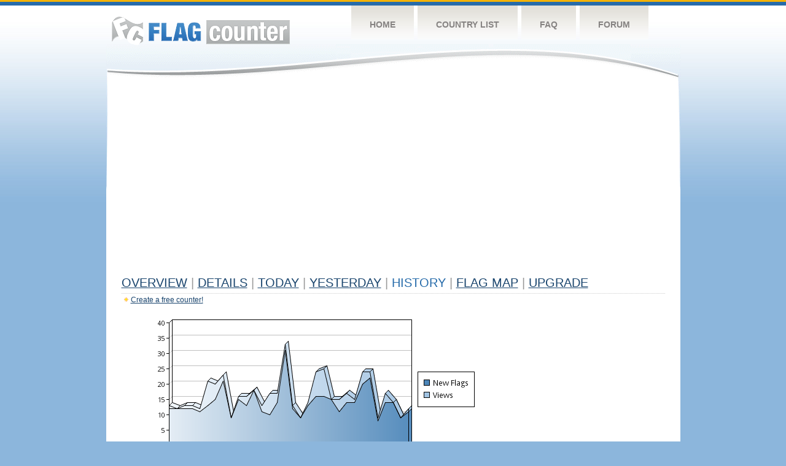

--- FILE ---
content_type: text/html
request_url: http://flagcounter.com/more30/1yy/79
body_size: 30733
content:
<!DOCTYPE html PUBLIC "-//W3C//DTD XHTML 1.0 Transitional//EN" "http://www.w3.org/TR/xhtml1/DTD/xhtml1-transitional.dtd">
<html xmlns="http://www.w3.org/1999/xhtml">
<head>
	<meta http-equiv="Content-type" content="text/html; charset=utf-8" />
	<title>Flag Counter &raquo; History</title>
	<link rel="stylesheet" href="/css/style.css" type="text/css" media="all" />
<script async src="https://fundingchoicesmessages.google.com/i/pub-9639136181134974?ers=1" nonce="BF9OHiLeMibvlNkiWlrhaw"></script><script nonce="BF9OHiLeMibvlNkiWlrhaw">(function() {function signalGooglefcPresent() {if (!window.frames['googlefcPresent']) {if (document.body) {const iframe = document.createElement('iframe'); iframe.style = 'width: 0; height: 0; border: none; z-index: -1000; left: -1000px; top: -1000px;'; iframe.style.display = 'none'; iframe.name = 'googlefcPresent'; document.body.appendChild(iframe);} else {setTimeout(signalGooglefcPresent, 0);}}}signalGooglefcPresent();})();</script>
</head>
<body>
	<!-- Shell -->
	<div class="shell">
		<!-- Header -->
		<div id="header">
			<!-- Logo -->
			<h1 id="logo"><a href="/index.html">Flag Counter</a></h1>
			<!-- END Logo -->
			<!-- Navigation -->
			<div class="navigation">
				<ul>
				    <li><a href="/index.html">Home</a></li>
				    <li><a href="/countries.html">Country List</a></li>
				    <li><a href="/faq.html">FAQ</a></li>
				    <li><a href="https://flagcounter.boardhost.com/">Forum</a></li>
				</ul>
			</div>
			<!-- END Navigation -->
		</div>
		<!-- END Header -->
		<div class="cl">&nbsp;</div>
		<!-- Content -->
		<div id="content">
			<!-- News -->
			<div class="news">
				<!-- Post -->
				<div class="post">

<script async src="https://pagead2.googlesyndication.com/pagead/js/adsbygoogle.js"></script>
<!-- fc responsive horizontal -->
<ins class="adsbygoogle"
     style="display:block"
     data-ad-client="ca-pub-9639136181134974"
     data-ad-slot="3564478671"
     data-ad-format="auto"
     data-full-width-responsive="true"></ins>
<script>
     (adsbygoogle = window.adsbygoogle || []).push({});
</script><br><img src=https://cdn.boardhost.com/invisible.gif height=4><br>



					<h1><a href=/more/1yy/><u>Overview</u></a> <font color=#999999>|</font> <a href=/countries/1yy/><u>Details</u></a> <font color=#999999>|</font> <a href=/today/1yy/><u>today</u></a> <font color=#999999>|</font> <a href=/flags1/1yy/1><u>Yesterday</u></a> <font color=#999999>|</font> History <font color=#999999>|</font>  <a href=/gmap/1yy/><u>Flag Map</u></a>  <font color=#999999>|</font>  

<a href=/pro/1yy/><u>Upgrade</u></a></h1><div style="margin-top:-18px;margin-bottom:8px;"><img src=https://cdn.boardhost.com/new_small.png align=absbottom style="margin-right:-1px;margin-bottom:-1px;"><a href=http://flagcounter.com/><u>Create a free counter!</u></a> </div><table border=0 width=100%><tr><td valign=top><img src=/chart2.cgi?1yy&chart=30><div align=center><b><a href=/more7/1yy/79 style="text-decoration:none;"><u>Last Week</u></a> | </b>Last Month</u><b></a> | <a href=/more90/1yy/79 style="text-decoration:none;"><u>Last 3 Months</u></a></u></a>&nbsp;&nbsp;&nbsp;&nbsp;&nbsp;&nbsp;&nbsp;&nbsp;&nbsp;&nbsp;&nbsp;&nbsp;&nbsp;&nbsp;&nbsp;&nbsp;&nbsp;&nbsp;&nbsp;&nbsp;&nbsp;&nbsp;&nbsp;&nbsp;&nbsp;&nbsp;&nbsp;&nbsp;&nbsp;&nbsp;&nbsp;&nbsp;&nbsp;&nbsp;&nbsp;&nbsp;&nbsp;&nbsp;&nbsp;&nbsp;&nbsp;&nbsp;&nbsp;&nbsp;&nbsp;&nbsp;&nbsp;&nbsp;&nbsp;&nbsp;&nbsp;&nbsp;&nbsp;&nbsp;&nbsp;&nbsp;&nbsp;&nbsp;&nbsp;&nbsp;&nbsp;</b></div><br><font size=4><b>This counter has been viewed 1,956,431
 times by 1,267,867 visitor!</b></font><br><img src=https://cdn.boardhost.com/invisible.gif height=1><br><!--<img src=https://cdn.boardhost.com/invisible.gif height=3><br>&nbsp;<a href=/history/1yy/><u>View Flag History &raquo;</u></a>--><table border=0 width=100% cellspacing=5 style="margin-top:-7px;"></font></td></tr><tr><td colspan=3><br></td></tr><tr><td colspan=2>Page: <a href="/more30/1yy/78" style="text-decoration:none;" title="Previous">&lt;</a> <a href="/more30/1yy/1" style="text-decoration:none;"><u>1</u></a> <a href="/more30/1yy/2" style="text-decoration:none;"><u>2</u></a> <a href="/more30/1yy/3" style="text-decoration:none;"><u>3</u></a> <a href="/more30/1yy/4" style="text-decoration:none;"><u>4</u></a> <a href="/more30/1yy/5" style="text-decoration:none;"><u>5</u></a> <a href="/more30/1yy/6" style="text-decoration:none;"><u>6</u></a> <a href="/more30/1yy/7" style="text-decoration:none;"><u>7</u></a> <a href="/more30/1yy/8" style="text-decoration:none;"><u>8</u></a> <a href="/more30/1yy/9" style="text-decoration:none;"><u>9</u></a> <a href="/more30/1yy/10" style="text-decoration:none;"><u>10</u></a> <a href="/more30/1yy/11" style="text-decoration:none;"><u>11</u></a> <a href="/more30/1yy/12" style="text-decoration:none;"><u>12</u></a> <a href="/more30/1yy/13" style="text-decoration:none;"><u>13</u></a> <a href="/more30/1yy/14" style="text-decoration:none;"><u>14</u></a> <a href="/more30/1yy/15" style="text-decoration:none;"><u>15</u></a> <a href="/more30/1yy/16" style="text-decoration:none;"><u>16</u></a> <a href="/more30/1yy/17" style="text-decoration:none;"><u>17</u></a> <a href="/more30/1yy/18" style="text-decoration:none;"><u>18</u></a> <a href="/more30/1yy/19" style="text-decoration:none;"><u>19</u></a> <a href="/more30/1yy/20" style="text-decoration:none;"><u>20</u></a> <a href="/more30/1yy/21" style="text-decoration:none;"><u>21</u></a> <a href="/more30/1yy/22" style="text-decoration:none;"><u>22</u></a> <a href="/more30/1yy/23" style="text-decoration:none;"><u>23</u></a> <a href="/more30/1yy/24" style="text-decoration:none;"><u>24</u></a> <a href="/more30/1yy/25" style="text-decoration:none;"><u>25</u></a> <a href="/more30/1yy/26" style="text-decoration:none;"><u>26</u></a> <a href="/more30/1yy/27" style="text-decoration:none;"><u>27</u></a> <a href="/more30/1yy/28" style="text-decoration:none;"><u>28</u></a> <a href="/more30/1yy/29" style="text-decoration:none;"><u>29</u></a> <a href="/more30/1yy/30" style="text-decoration:none;"><u>30</u></a> <a href="/more30/1yy/31" style="text-decoration:none;"><u>31</u></a> <a href="/more30/1yy/32" style="text-decoration:none;"><u>32</u></a> <a href="/more30/1yy/33" style="text-decoration:none;"><u>33</u></a> <a href="/more30/1yy/34" style="text-decoration:none;"><u>34</u></a> <a href="/more30/1yy/35" style="text-decoration:none;"><u>35</u></a> <a href="/more30/1yy/36" style="text-decoration:none;"><u>36</u></a> <a href="/more30/1yy/37" style="text-decoration:none;"><u>37</u></a> <a href="/more30/1yy/38" style="text-decoration:none;"><u>38</u></a> <a href="/more30/1yy/39" style="text-decoration:none;"><u>39</u></a> <a href="/more30/1yy/40" style="text-decoration:none;"><u>40</u></a> <a href="/more30/1yy/41" style="text-decoration:none;"><u>41</u></a> <a href="/more30/1yy/42" style="text-decoration:none;"><u>42</u></a> <a href="/more30/1yy/43" style="text-decoration:none;"><u>43</u></a> <a href="/more30/1yy/44" style="text-decoration:none;"><u>44</u></a> <a href="/more30/1yy/45" style="text-decoration:none;"><u>45</u></a> <a href="/more30/1yy/46" style="text-decoration:none;"><u>46</u></a> <a href="/more30/1yy/47" style="text-decoration:none;"><u>47</u></a> <a href="/more30/1yy/48" style="text-decoration:none;"><u>48</u></a> <a href="/more30/1yy/49" style="text-decoration:none;"><u>49</u></a> <a href="/more30/1yy/50" style="text-decoration:none;"><u>50</u></a> <a href="/more30/1yy/51" style="text-decoration:none;"><u>51</u></a> <a href="/more30/1yy/52" style="text-decoration:none;"><u>52</u></a> <a href="/more30/1yy/53" style="text-decoration:none;"><u>53</u></a> <a href="/more30/1yy/54" style="text-decoration:none;"><u>54</u></a> <a href="/more30/1yy/55" style="text-decoration:none;"><u>55</u></a> <a href="/more30/1yy/56" style="text-decoration:none;"><u>56</u></a> <a href="/more30/1yy/57" style="text-decoration:none;"><u>57</u></a> <a href="/more30/1yy/58" style="text-decoration:none;"><u>58</u></a> <a href="/more30/1yy/59" style="text-decoration:none;"><u>59</u></a> <a href="/more30/1yy/60" style="text-decoration:none;"><u>60</u></a> <a href="/more30/1yy/61" style="text-decoration:none;"><u>61</u></a> <a href="/more30/1yy/62" style="text-decoration:none;"><u>62</u></a> <a href="/more30/1yy/63" style="text-decoration:none;"><u>63</u></a> <a href="/more30/1yy/64" style="text-decoration:none;"><u>64</u></a> <a href="/more30/1yy/65" style="text-decoration:none;"><u>65</u></a> <a href="/more30/1yy/66" style="text-decoration:none;"><u>66</u></a> <a href="/more30/1yy/67" style="text-decoration:none;"><u>67</u></a> <a href="/more30/1yy/68" style="text-decoration:none;"><u>68</u></a> <a href="/more30/1yy/69" style="text-decoration:none;"><u>69</u></a> <a href="/more30/1yy/70" style="text-decoration:none;"><u>70</u></a> <a href="/more30/1yy/71" style="text-decoration:none;"><u>71</u></a> <a href="/more30/1yy/72" style="text-decoration:none;"><u>72</u></a> <a href="/more30/1yy/73" style="text-decoration:none;"><u>73</u></a> <a href="/more30/1yy/74" style="text-decoration:none;"><u>74</u></a> <a href="/more30/1yy/75" style="text-decoration:none;"><u>75</u></a> <a href="/more30/1yy/76" style="text-decoration:none;"><u>76</u></a> <a href="/more30/1yy/77" style="text-decoration:none;"><u>77</u></a> <a href="/more30/1yy/78" style="text-decoration:none;"><u>78</u></a>  79 <a href="/more30/1yy/80" style="text-decoration:none;"><u>80</u></a> <a href="/more30/1yy/81" style="text-decoration:none;"><u>81</u></a> <a href="/more30/1yy/82" style="text-decoration:none;"><u>82</u></a> <a href="/more30/1yy/83" style="text-decoration:none;"><u>83</u></a> <a href="/more30/1yy/84" style="text-decoration:none;"><u>84</u></a> <a href="/more30/1yy/85" style="text-decoration:none;"><u>85</u></a> <a href="/more30/1yy/86" style="text-decoration:none;"><u>86</u></a> <a href="/more30/1yy/87" style="text-decoration:none;"><u>87</u></a> <a href="/more30/1yy/88" style="text-decoration:none;"><u>88</u></a> <a href="/more30/1yy/89" style="text-decoration:none;"><u>89</u></a> <a href="/more30/1yy/90" style="text-decoration:none;"><u>90</u></a> <a href="/more30/1yy/91" style="text-decoration:none;"><u>91</u></a> <a href="/more30/1yy/92" style="text-decoration:none;"><u>92</u></a> <a href="/more30/1yy/93" style="text-decoration:none;"><u>93</u></a> <a href="/more30/1yy/94" style="text-decoration:none;"><u>94</u></a> <a href="/more30/1yy/95" style="text-decoration:none;"><u>95</u></a> <a href="/more30/1yy/96" style="text-decoration:none;"><u>96</u></a> <a href="/more30/1yy/97" style="text-decoration:none;"><u>97</u></a> <a href="/more30/1yy/98" style="text-decoration:none;"><u>98</u></a> <a href="/more30/1yy/99" style="text-decoration:none;"><u>99</u></a> <a href="/more30/1yy/100" style="text-decoration:none;"><u>100</u></a> <a href="/more30/1yy/101" style="text-decoration:none;"><u>101</u></a> <a href="/more30/1yy/102" style="text-decoration:none;"><u>102</u></a> <a href="/more30/1yy/103" style="text-decoration:none;"><u>103</u></a> <a href="/more30/1yy/104" style="text-decoration:none;"><u>104</u></a> <a href="/more30/1yy/105" style="text-decoration:none;"><u>105</u></a> <a href="/more30/1yy/106" style="text-decoration:none;"><u>106</u></a> <a href="/more30/1yy/107" style="text-decoration:none;"><u>107</u></a> <a href="/more30/1yy/108" style="text-decoration:none;"><u>108</u></a> <a href="/more30/1yy/109" style="text-decoration:none;"><u>109</u></a> <a href="/more30/1yy/110" style="text-decoration:none;"><u>110</u></a> <a href="/more30/1yy/111" style="text-decoration:none;"><u>111</u></a> <a href="/more30/1yy/112" style="text-decoration:none;"><u>112</u></a> <a href="/more30/1yy/113" style="text-decoration:none;"><u>113</u></a> <a href="/more30/1yy/114" style="text-decoration:none;"><u>114</u></a> <a href="/more30/1yy/115" style="text-decoration:none;"><u>115</u></a> <a href="/more30/1yy/116" style="text-decoration:none;"><u>116</u></a> <a href="/more30/1yy/117" style="text-decoration:none;"><u>117</u></a> <a href="/more30/1yy/118" style="text-decoration:none;"><u>118</u></a> <a href="/more30/1yy/119" style="text-decoration:none;"><u>119</u></a> <a href="/more30/1yy/120" style="text-decoration:none;"><u>120</u></a> <a href="/more30/1yy/121" style="text-decoration:none;"><u>121</u></a> <a href="/more30/1yy/122" style="text-decoration:none;"><u>122</u></a> <a href="/more30/1yy/123" style="text-decoration:none;"><u>123</u></a> <a href="/more30/1yy/124" style="text-decoration:none;"><u>124</u></a> <a href="/more30/1yy/125" style="text-decoration:none;"><u>125</u></a> <a href="/more30/1yy/126" style="text-decoration:none;"><u>126</u></a> <a href="/more30/1yy/127" style="text-decoration:none;"><u>127</u></a>  <a href="/more30/1yy/80" style="text-decoration:none;" title="Next">&gt;</a> </td></tr><tr><td>&nbsp;<b><font face=arial size=2>Date</font></b></td><td><b><font face=arial size=2>Visitors</b> </font></td><td><b><font face=arial size=2><nobr>Flag Counter Views</nobr></font></b></td></tr><tr><td>&nbsp;<font face=arial size=-1>May 14, 2015</font></td><td><font face=arial size=2>291</td><td><font face=arial size=2>291</font></td></tr><tr><td>&nbsp;<font face=arial size=-1>May 13, 2015</font></td><td><font face=arial size=2>255</td><td><font face=arial size=2>255</font></td></tr><tr><td>&nbsp;<font face=arial size=-1>May 12, 2015</font></td><td><font face=arial size=2>276</td><td><font face=arial size=2>358</font></td></tr><tr><td>&nbsp;<font face=arial size=-1>May 11, 2015</font></td><td><font face=arial size=2>302</td><td><font face=arial size=2>400</font></td></tr><tr><td>&nbsp;<font face=arial size=-1>May 10, 2015</font></td><td><font face=arial size=2>320</td><td><font face=arial size=2>411</font></td></tr><tr><td>&nbsp;<font face=arial size=-1>May 9, 2015</font></td><td><font face=arial size=2>262</td><td><font face=arial size=2>343</font></td></tr><tr><td>&nbsp;<font face=arial size=-1>May 8, 2015</font></td><td><font face=arial size=2>282</td><td><font face=arial size=2>352</font></td></tr><tr><td>&nbsp;<font face=arial size=-1>May 7, 2015</font></td><td><font face=arial size=2>325</td><td><font face=arial size=2>407</font></td></tr><tr><td>&nbsp;<font face=arial size=-1>May 6, 2015</font></td><td><font face=arial size=2>288</td><td><font face=arial size=2>390</font></td></tr><tr><td>&nbsp;<font face=arial size=-1>May 5, 2015</font></td><td><font face=arial size=2>316</td><td><font face=arial size=2>394</font></td></tr><tr><td>&nbsp;<font face=arial size=-1>May 4, 2015</font></td><td><font face=arial size=2>310</td><td><font face=arial size=2>389</font></td></tr><tr><td>&nbsp;<font face=arial size=-1>May 3, 2015</font></td><td><font face=arial size=2>293</td><td><font face=arial size=2>377</font></td></tr><tr><td>&nbsp;<font face=arial size=-1>May 2, 2015</font></td><td><font face=arial size=2>285</td><td><font face=arial size=2>369</font></td></tr><tr><td>&nbsp;<font face=arial size=-1>May 1, 2015</font></td><td><font face=arial size=2>381</td><td><font face=arial size=2>463</font></td></tr><tr><td>&nbsp;<font face=arial size=-1>April 30, 2015</font></td><td><font face=arial size=2>882</td><td><font face=arial size=2>1,026</font></td></tr><tr><td>&nbsp;<font face=arial size=-1>April 29, 2015</font></td><td><font face=arial size=2>1,583</td><td><font face=arial size=2>1,866</font></td></tr><tr><td>&nbsp;<font face=arial size=-1>April 28, 2015</font></td><td><font face=arial size=2>404</td><td><font face=arial size=2>482</font></td></tr><tr><td>&nbsp;<font face=arial size=-1>April 27, 2015</font></td><td><font face=arial size=2>482</td><td><font face=arial size=2>573</font></td></tr><tr><td>&nbsp;<font face=arial size=-1>April 26, 2015</font></td><td><font face=arial size=2>324</td><td><font face=arial size=2>442</font></td></tr><tr><td>&nbsp;<font face=arial size=-1>April 25, 2015</font></td><td><font face=arial size=2>290</td><td><font face=arial size=2>377</font></td></tr><tr><td>&nbsp;<font face=arial size=-1>April 24, 2015</font></td><td><font face=arial size=2>328</td><td><font face=arial size=2>460</font></td></tr><tr><td>&nbsp;<font face=arial size=-1>April 23, 2015</font></td><td><font face=arial size=2>302</td><td><font face=arial size=2>393</font></td></tr><tr><td>&nbsp;<font face=arial size=-1>April 22, 2015</font></td><td><font face=arial size=2>313</td><td><font face=arial size=2>408</font></td></tr><tr><td>&nbsp;<font face=arial size=-1>April 21, 2015</font></td><td><font face=arial size=2>302</td><td><font face=arial size=2>401</font></td></tr><tr><td>&nbsp;<font face=arial size=-1>April 20, 2015</font></td><td><font face=arial size=2>346</td><td><font face=arial size=2>478</font></td></tr><tr><td>&nbsp;<font face=arial size=-1>April 19, 2015</font></td><td><font face=arial size=2>399</td><td><font face=arial size=2>552</font></td></tr><tr><td>&nbsp;<font face=arial size=-1>April 18, 2015</font></td><td><font face=arial size=2>316</td><td><font face=arial size=2>426</font></td></tr><tr><td>&nbsp;<font face=arial size=-1>April 17, 2015</font></td><td><font face=arial size=2>333</td><td><font face=arial size=2>432</font></td></tr><tr><td>&nbsp;<font face=arial size=-1>April 16, 2015</font></td><td><font face=arial size=2>326</td><td><font face=arial size=2>417</font></td></tr><tr><td>&nbsp;<font face=arial size=-1>April 15, 2015</font></td><td><font face=arial size=2>300</td><td><font face=arial size=2>400</font></td></tr><tr><td>&nbsp;<font face=arial size=-1>April 14, 2015</font></td><td><font face=arial size=2>380</td><td><font face=arial size=2>491</font></td></tr><tr><td>&nbsp;<font face=arial size=-1>April 13, 2015</font></td><td><font face=arial size=2>380</td><td><font face=arial size=2>481</font></td></tr><tr><td>&nbsp;<font face=arial size=-1>April 12, 2015</font></td><td><font face=arial size=2>360</td><td><font face=arial size=2>486</font></td></tr><tr><td>&nbsp;<font face=arial size=-1>April 11, 2015</font></td><td><font face=arial size=2>310</td><td><font face=arial size=2>385</font></td></tr><tr><td>&nbsp;<font face=arial size=-1>April 10, 2015</font></td><td><font face=arial size=2>333</td><td><font face=arial size=2>441</font></td></tr><tr><td>&nbsp;<font face=arial size=-1>April 9, 2015</font></td><td><font face=arial size=2>347</td><td><font face=arial size=2>439</font></td></tr><tr><td>&nbsp;<font face=arial size=-1>April 8, 2015</font></td><td><font face=arial size=2>358</td><td><font face=arial size=2>454</font></td></tr><tr><td>&nbsp;<font face=arial size=-1>April 7, 2015</font></td><td><font face=arial size=2>470</td><td><font face=arial size=2>624</font></td></tr><tr><td>&nbsp;<font face=arial size=-1>April 6, 2015</font></td><td><font face=arial size=2>494</td><td><font face=arial size=2>679</font></td></tr><tr><td>&nbsp;<font face=arial size=-1>April 5, 2015</font></td><td><font face=arial size=2>443</td><td><font face=arial size=2>573</font></td></tr><tr><td>&nbsp;<font face=arial size=-1>April 4, 2015</font></td><td><font face=arial size=2>354</td><td><font face=arial size=2>431</font></td></tr><tr><td>&nbsp;<font face=arial size=-1>April 3, 2015</font></td><td><font face=arial size=2>333</td><td><font face=arial size=2>442</font></td></tr><tr><td>&nbsp;<font face=arial size=-1>April 2, 2015</font></td><td><font face=arial size=2>339</td><td><font face=arial size=2>432</font></td></tr><tr><td>&nbsp;<font face=arial size=-1>April 1, 2015</font></td><td><font face=arial size=2>340</td><td><font face=arial size=2>421</font></td></tr><tr><td>&nbsp;<font face=arial size=-1>March 31, 2015</font></td><td><font face=arial size=2>358</td><td><font face=arial size=2>512</font></td></tr><tr><td>&nbsp;<font face=arial size=-1>March 30, 2015</font></td><td><font face=arial size=2>386</td><td><font face=arial size=2>509</font></td></tr><tr><td>&nbsp;<font face=arial size=-1>March 29, 2015</font></td><td><font face=arial size=2>408</td><td><font face=arial size=2>530</font></td></tr><tr><td>&nbsp;<font face=arial size=-1>March 28, 2015</font></td><td><font face=arial size=2>284</td><td><font face=arial size=2>363</font></td></tr><tr><td>&nbsp;<font face=arial size=-1>March 27, 2015</font></td><td><font face=arial size=2>352</td><td><font face=arial size=2>438</font></td></tr><tr><td>&nbsp;<font face=arial size=-1>March 26, 2015</font></td><td><font face=arial size=2>303</td><td><font face=arial size=2>383</font></td></tr>

















































</table>Page: <a href="/more30/1yy/78" style="text-decoration:none;" title="Previous">&lt;</a> <a href="/more30/1yy/1" style="text-decoration:none;"><u>1</u></a> <a href="/more30/1yy/2" style="text-decoration:none;"><u>2</u></a> <a href="/more30/1yy/3" style="text-decoration:none;"><u>3</u></a> <a href="/more30/1yy/4" style="text-decoration:none;"><u>4</u></a> <a href="/more30/1yy/5" style="text-decoration:none;"><u>5</u></a> <a href="/more30/1yy/6" style="text-decoration:none;"><u>6</u></a> <a href="/more30/1yy/7" style="text-decoration:none;"><u>7</u></a> <a href="/more30/1yy/8" style="text-decoration:none;"><u>8</u></a> <a href="/more30/1yy/9" style="text-decoration:none;"><u>9</u></a> <a href="/more30/1yy/10" style="text-decoration:none;"><u>10</u></a> <a href="/more30/1yy/11" style="text-decoration:none;"><u>11</u></a> <a href="/more30/1yy/12" style="text-decoration:none;"><u>12</u></a> <a href="/more30/1yy/13" style="text-decoration:none;"><u>13</u></a> <a href="/more30/1yy/14" style="text-decoration:none;"><u>14</u></a> <a href="/more30/1yy/15" style="text-decoration:none;"><u>15</u></a> <a href="/more30/1yy/16" style="text-decoration:none;"><u>16</u></a> <a href="/more30/1yy/17" style="text-decoration:none;"><u>17</u></a> <a href="/more30/1yy/18" style="text-decoration:none;"><u>18</u></a> <a href="/more30/1yy/19" style="text-decoration:none;"><u>19</u></a> <a href="/more30/1yy/20" style="text-decoration:none;"><u>20</u></a> <a href="/more30/1yy/21" style="text-decoration:none;"><u>21</u></a> <a href="/more30/1yy/22" style="text-decoration:none;"><u>22</u></a> <a href="/more30/1yy/23" style="text-decoration:none;"><u>23</u></a> <a href="/more30/1yy/24" style="text-decoration:none;"><u>24</u></a> <a href="/more30/1yy/25" style="text-decoration:none;"><u>25</u></a> <a href="/more30/1yy/26" style="text-decoration:none;"><u>26</u></a> <a href="/more30/1yy/27" style="text-decoration:none;"><u>27</u></a> <a href="/more30/1yy/28" style="text-decoration:none;"><u>28</u></a> <a href="/more30/1yy/29" style="text-decoration:none;"><u>29</u></a> <a href="/more30/1yy/30" style="text-decoration:none;"><u>30</u></a> <a href="/more30/1yy/31" style="text-decoration:none;"><u>31</u></a> <a href="/more30/1yy/32" style="text-decoration:none;"><u>32</u></a> <a href="/more30/1yy/33" style="text-decoration:none;"><u>33</u></a> <a href="/more30/1yy/34" style="text-decoration:none;"><u>34</u></a> <a href="/more30/1yy/35" style="text-decoration:none;"><u>35</u></a> <a href="/more30/1yy/36" style="text-decoration:none;"><u>36</u></a> <a href="/more30/1yy/37" style="text-decoration:none;"><u>37</u></a> <a href="/more30/1yy/38" style="text-decoration:none;"><u>38</u></a> <a href="/more30/1yy/39" style="text-decoration:none;"><u>39</u></a> <a href="/more30/1yy/40" style="text-decoration:none;"><u>40</u></a> <a href="/more30/1yy/41" style="text-decoration:none;"><u>41</u></a> <a href="/more30/1yy/42" style="text-decoration:none;"><u>42</u></a> <a href="/more30/1yy/43" style="text-decoration:none;"><u>43</u></a> <a href="/more30/1yy/44" style="text-decoration:none;"><u>44</u></a> <a href="/more30/1yy/45" style="text-decoration:none;"><u>45</u></a> <a href="/more30/1yy/46" style="text-decoration:none;"><u>46</u></a> <a href="/more30/1yy/47" style="text-decoration:none;"><u>47</u></a> <a href="/more30/1yy/48" style="text-decoration:none;"><u>48</u></a> <a href="/more30/1yy/49" style="text-decoration:none;"><u>49</u></a> <a href="/more30/1yy/50" style="text-decoration:none;"><u>50</u></a> <a href="/more30/1yy/51" style="text-decoration:none;"><u>51</u></a> <a href="/more30/1yy/52" style="text-decoration:none;"><u>52</u></a> <a href="/more30/1yy/53" style="text-decoration:none;"><u>53</u></a> <a href="/more30/1yy/54" style="text-decoration:none;"><u>54</u></a> <a href="/more30/1yy/55" style="text-decoration:none;"><u>55</u></a> <a href="/more30/1yy/56" style="text-decoration:none;"><u>56</u></a> <a href="/more30/1yy/57" style="text-decoration:none;"><u>57</u></a> <a href="/more30/1yy/58" style="text-decoration:none;"><u>58</u></a> <a href="/more30/1yy/59" style="text-decoration:none;"><u>59</u></a> <a href="/more30/1yy/60" style="text-decoration:none;"><u>60</u></a> <a href="/more30/1yy/61" style="text-decoration:none;"><u>61</u></a> <a href="/more30/1yy/62" style="text-decoration:none;"><u>62</u></a> <a href="/more30/1yy/63" style="text-decoration:none;"><u>63</u></a> <a href="/more30/1yy/64" style="text-decoration:none;"><u>64</u></a> <a href="/more30/1yy/65" style="text-decoration:none;"><u>65</u></a> <a href="/more30/1yy/66" style="text-decoration:none;"><u>66</u></a> <a href="/more30/1yy/67" style="text-decoration:none;"><u>67</u></a> <a href="/more30/1yy/68" style="text-decoration:none;"><u>68</u></a> <a href="/more30/1yy/69" style="text-decoration:none;"><u>69</u></a> <a href="/more30/1yy/70" style="text-decoration:none;"><u>70</u></a> <a href="/more30/1yy/71" style="text-decoration:none;"><u>71</u></a> <a href="/more30/1yy/72" style="text-decoration:none;"><u>72</u></a> <a href="/more30/1yy/73" style="text-decoration:none;"><u>73</u></a> <a href="/more30/1yy/74" style="text-decoration:none;"><u>74</u></a> <a href="/more30/1yy/75" style="text-decoration:none;"><u>75</u></a> <a href="/more30/1yy/76" style="text-decoration:none;"><u>76</u></a> <a href="/more30/1yy/77" style="text-decoration:none;"><u>77</u></a> <a href="/more30/1yy/78" style="text-decoration:none;"><u>78</u></a>  79 <a href="/more30/1yy/80" style="text-decoration:none;"><u>80</u></a> <a href="/more30/1yy/81" style="text-decoration:none;"><u>81</u></a> <a href="/more30/1yy/82" style="text-decoration:none;"><u>82</u></a> <a href="/more30/1yy/83" style="text-decoration:none;"><u>83</u></a> <a href="/more30/1yy/84" style="text-decoration:none;"><u>84</u></a> <a href="/more30/1yy/85" style="text-decoration:none;"><u>85</u></a> <a href="/more30/1yy/86" style="text-decoration:none;"><u>86</u></a> <a href="/more30/1yy/87" style="text-decoration:none;"><u>87</u></a> <a href="/more30/1yy/88" style="text-decoration:none;"><u>88</u></a> <a href="/more30/1yy/89" style="text-decoration:none;"><u>89</u></a> <a href="/more30/1yy/90" style="text-decoration:none;"><u>90</u></a> <a href="/more30/1yy/91" style="text-decoration:none;"><u>91</u></a> <a href="/more30/1yy/92" style="text-decoration:none;"><u>92</u></a> <a href="/more30/1yy/93" style="text-decoration:none;"><u>93</u></a> <a href="/more30/1yy/94" style="text-decoration:none;"><u>94</u></a> <a href="/more30/1yy/95" style="text-decoration:none;"><u>95</u></a> <a href="/more30/1yy/96" style="text-decoration:none;"><u>96</u></a> <a href="/more30/1yy/97" style="text-decoration:none;"><u>97</u></a> <a href="/more30/1yy/98" style="text-decoration:none;"><u>98</u></a> <a href="/more30/1yy/99" style="text-decoration:none;"><u>99</u></a> <a href="/more30/1yy/100" style="text-decoration:none;"><u>100</u></a> <a href="/more30/1yy/101" style="text-decoration:none;"><u>101</u></a> <a href="/more30/1yy/102" style="text-decoration:none;"><u>102</u></a> <a href="/more30/1yy/103" style="text-decoration:none;"><u>103</u></a> <a href="/more30/1yy/104" style="text-decoration:none;"><u>104</u></a> <a href="/more30/1yy/105" style="text-decoration:none;"><u>105</u></a> <a href="/more30/1yy/106" style="text-decoration:none;"><u>106</u></a> <a href="/more30/1yy/107" style="text-decoration:none;"><u>107</u></a> <a href="/more30/1yy/108" style="text-decoration:none;"><u>108</u></a> <a href="/more30/1yy/109" style="text-decoration:none;"><u>109</u></a> <a href="/more30/1yy/110" style="text-decoration:none;"><u>110</u></a> <a href="/more30/1yy/111" style="text-decoration:none;"><u>111</u></a> <a href="/more30/1yy/112" style="text-decoration:none;"><u>112</u></a> <a href="/more30/1yy/113" style="text-decoration:none;"><u>113</u></a> <a href="/more30/1yy/114" style="text-decoration:none;"><u>114</u></a> <a href="/more30/1yy/115" style="text-decoration:none;"><u>115</u></a> <a href="/more30/1yy/116" style="text-decoration:none;"><u>116</u></a> <a href="/more30/1yy/117" style="text-decoration:none;"><u>117</u></a> <a href="/more30/1yy/118" style="text-decoration:none;"><u>118</u></a> <a href="/more30/1yy/119" style="text-decoration:none;"><u>119</u></a> <a href="/more30/1yy/120" style="text-decoration:none;"><u>120</u></a> <a href="/more30/1yy/121" style="text-decoration:none;"><u>121</u></a> <a href="/more30/1yy/122" style="text-decoration:none;"><u>122</u></a> <a href="/more30/1yy/123" style="text-decoration:none;"><u>123</u></a> <a href="/more30/1yy/124" style="text-decoration:none;"><u>124</u></a> <a href="/more30/1yy/125" style="text-decoration:none;"><u>125</u></a> <a href="/more30/1yy/126" style="text-decoration:none;"><u>126</u></a> <a href="/more30/1yy/127" style="text-decoration:none;"><u>127</u></a>  <a href="/more30/1yy/80" style="text-decoration:none;" title="Next">&gt;</a> </td><td width=160 valign=top><img src=https://cdn.boardhost.com/invisible.gif width=1 height=35><br><script type="text/javascript"><!--
google_ad_client = "pub-9639136181134974";
/* 160x600, created 10/3/08 */
google_ad_slot = "5681294101";
google_ad_width = 160;
google_ad_height = 600;
//-->
</script>
<script type="text/javascript"
src="https://pagead2.googlesyndication.com/pagead/show_ads.js">
</script>
</td></tr></table>				</div>
				<!-- END Post -->

				<div class="cl">&nbsp;</div>
				<h1 id="logo2"><a href="/index.html">Flag Counter</a></h1>
				<div class="cl">&nbsp;</div>
			</div>
			<!-- END News -->
		</div>
		<!-- END Content -->
	</div>
	<!-- END Shell -->
	<!-- Footer -->
	<div id="footer">
		<div class="shell">
			<div class="cl">&nbsp;</div>
			<p class="left"><a href="/contact.html">Contact</a>  |  <a href="/terms.html">Terms of Service</a> | <a href="/privacy.html">Privacy Policy</a> | &copy; <a href=https://boardhost.com>Boardhost.com, Inc.</a>  	
			</p>
			<p class="right">
			<font color=#ffffff>This product includes GeoLite2 data created by MaxMind, available from <a href="https://www.maxmind.com"><font color=#ffffff><u>https://www.maxmind.com/</u></font></a>.</font>
			</p>
			<div class="cl">&nbsp;</div>
		</div>
	</div>
	<!-- END Footer -->
</body>
</html>


--- FILE ---
content_type: text/html; charset=utf-8
request_url: https://www.google.com/recaptcha/api2/aframe
body_size: 268
content:
<!DOCTYPE HTML><html><head><meta http-equiv="content-type" content="text/html; charset=UTF-8"></head><body><script nonce="oP3AImSlANB9Xkb4JRJkVg">/** Anti-fraud and anti-abuse applications only. See google.com/recaptcha */ try{var clients={'sodar':'https://pagead2.googlesyndication.com/pagead/sodar?'};window.addEventListener("message",function(a){try{if(a.source===window.parent){var b=JSON.parse(a.data);var c=clients[b['id']];if(c){var d=document.createElement('img');d.src=c+b['params']+'&rc='+(localStorage.getItem("rc::a")?sessionStorage.getItem("rc::b"):"");window.document.body.appendChild(d);sessionStorage.setItem("rc::e",parseInt(sessionStorage.getItem("rc::e")||0)+1);localStorage.setItem("rc::h",'1768648369928');}}}catch(b){}});window.parent.postMessage("_grecaptcha_ready", "*");}catch(b){}</script></body></html>

--- FILE ---
content_type: application/javascript; charset=utf-8
request_url: https://fundingchoicesmessages.google.com/f/AGSKWxVRPp7oMgYLw98_08SljLl7-at8KqK-pjcWLLvBBfPYxIHcq48nO6HKh7Tmcvweo5k9xZovUU1A_lcam2q2aD6flCzkRITrKknFwiSaovbh-UwRQv_t1gWEIuNCiY5pZuLL5f760fa5q1wPXmvcBdHqq_zsLG8Em3wWyj1UH0Sdd8PhtYvyCqULUpjE/_-sponsored-links-/ads-01./getban.php?-adspot-/ads01.
body_size: -1290
content:
window['0bb60ae1-08b0-4198-a4b6-fd1a7fc2e732'] = true;